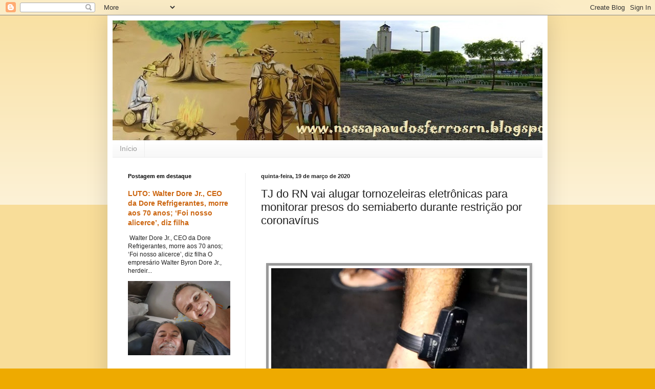

--- FILE ---
content_type: text/html; charset=UTF-8
request_url: https://nossapaudosferrosrn.blogspot.com/b/stats?style=BLACK_TRANSPARENT&timeRange=ALL_TIME&token=APq4FmDXjy65emPC2UjjQlfQ-kGujQqA3ug_3l1FoUJhP5ybHrUBs7Zl-tWP4ZKlglPXVcK8sBfehnffCRVi2-j3vTG0Lx3YLA
body_size: -9
content:
{"total":23396109,"sparklineOptions":{"backgroundColor":{"fillOpacity":0.1,"fill":"#000000"},"series":[{"areaOpacity":0.3,"color":"#202020"}]},"sparklineData":[[0,61],[1,60],[2,70],[3,77],[4,39],[5,33],[6,38],[7,32],[8,31],[9,100],[10,100],[11,76],[12,45],[13,37],[14,35],[15,25],[16,33],[17,28],[18,41],[19,41],[20,60],[21,75],[22,71],[23,63],[24,43],[25,36],[26,40],[27,40],[28,94],[29,28]],"nextTickMs":23529}